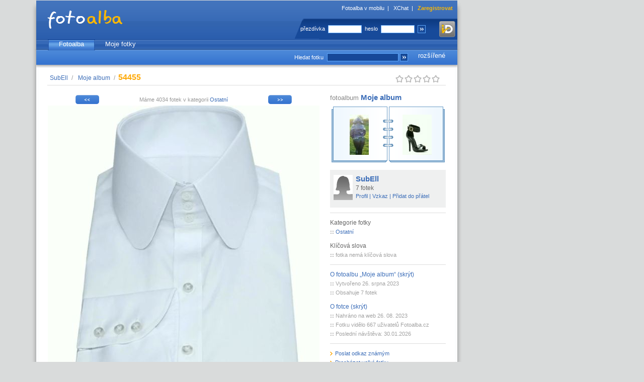

--- FILE ---
content_type: text/html
request_url: https://fotoalba.xchat.cz/photo.php?pid=27957362&row=w%3Dpl%26uid%3D0%26aid%3D0%26cid%3D12%26sort%3D1%26onpage%3D24%26page%3D1%26offset%3D13
body_size: 6077
content:
<?xml version="1.0" encoding="iso-8859-2"?><!DOCTYPE html PUBLIC "-//W3C//DTD XHTML 1.0 Transitional//EN" "http://www.w3.org/TR/xhtml1/DTD/xhtml1-transitional.dtd">
<html xmlns="http://www.w3.org/1999/xhtml">
<head>
    <title>SubEll / Moje album / 54455 - Fotoalba.cz</title>
    <link rel="shortcut icon" href="/fotoalba.ico" type="image/x-icon" />
    <link rel="alternate" type="application/rss+xml" title="Nejnovější fotky uživatele" href="/rss.php?uid=13419470" />
    <meta http-equiv="content-type" content="text/html; charset=iso-8859-2" />
    <meta name="description" content="SubEll / Moje album / 54455 - Fotoalba.cz - neomezený prostor pro Vaše fotky" />
    <meta name="keywords" content="fotoalba, fotoalbum, fotky, sdílení fotek, posílání fotek, centrum, fotografie" />
    <meta name="copyright" content="1999-2023 (c) 42ideas s.r.o." />
    <meta name="robots" content="index,follow" />
	<link rel="stylesheet" type="text/css" href="https://ximg.cz/kom/css/fotoalba.css?ver=12" />
    <style media="screen" type="text/css" title="CSS Layout">
        <!--/*--><![CDATA[/*><!--*/
                /*]]>*/-->
    </style>
	<script type="didomi/javascript" async src="https://www.googletagmanager.com/gtag/js?id=G-S3MDC353TP"></script>
	<script src="https://cdn.cpex.cz/cmp/v2/cpex-cmp.min.js"></script>
	<script type="text/javascript" src="https://ximg.cz/kom/js/a.js?v=20160907"></script>
    <script type="text/javascript" src="https://ximg.cz/kom/js/open.js"></script>
	<script src="https://assets.adobedtm.com/e949270ea86e/1912f3565af6/launch-f79e23906c65.min.js" async></script>
    <!--[if IE 6]>
    <link rel="stylesheet" href="https://ximg.cz/kom/css/fotoalba-IE6.css?ver=7" type="text/css" />
    <![endif]-->
    <!--[if IE 7]>
    <link rel="stylesheet" href="https://ximg.cz/kom/css/fotoalba-IE7.css?ver=7" type="text/css" />
    <![endif]-->
</head>
<body>
<script language="JavaScript" type="text/javascript">
<!--
if (window.top.document.getElementById('jsframe') != null) {
    window.top.location.href = window.location.href;
}
// -->
</script>

<script>
	window.didomiOnReady = window.didomiOnReady || [];
	window.didomiOnReady.push(function () {
		try {
			if (Didomi.getUserConsentStatusForPurpose('cookies') && Didomi.getUserConsentStatusForPurpose('publishers-Kqq3iPge') && Didomi.getUserConsentStatusForVendor('google')) {
				window.dataLayer = window.dataLayer || [];
				window.gtag = function() { dataLayer.push(arguments); }
				gtag('consent', 'default', {
					'ad_storage': 'granted',
					'ad_user_data': 'granted',
					'ad_personalization': 'granted',
					'analytics_storage': 'granted'
				});
				gtag('js', new Date());

				gtag('config', 'G-S3MDC353TP', {
					page_location: window.location.protocol+'//'+window.location.hostname+window.location.pathname.replace(/\/index.php$/, '/').replace(/\/~[^~]+~[^\/]*\//, '/')
				});
			}
		} catch (pass) { }
	});

	function cmpTSubH()
	{
		try {
			if (Didomi.getUserConsentStatusForPurpose('cookies') && Didomi.getUserConsentStatusForPurpose('publishers-Kqq3iPge') && Didomi.getUserConsentStatusForPurpose('technicky-Fz6F3rDm')) {
				document.getElementById('cmpthead').value = '1';
			}
		} catch (pass) { }
		return true;
	}
</script>

<div id="obalik">
<div id="page">
<div id="hlavicka">
    <h1><a href="https://fotoalba.xchat.cz/" title="Fotoalba.cz"><span></span></a></h1>
    <span class="float1">
        <a href="https://m-fotoalba.xchat.cz/" title="Fotoalba v mobilu" target="_blank">Fotoalba v mobilu</a>&nbsp; | &nbsp;
        <a href="https://www.xchat.cz/" title="XChat">XChat</a>&nbsp; | &nbsp;
        <a href="https://www.xchat.cz/signup/" title="Zaregistrovat"><b>Zaregistrovat</b></a>    </span>
    <span class="float952">&nbsp;</span>

        <div class="float2-reg">
        <form method="post" action="https://www.xchat.cz/login/" onsubmit="return cmpTSubH()">
            <input type="hidden" name="url" id="url" value="https://fotoalba.xchat.cz/photo.php?pid=27957362&amp;row=w%3Dpl%26uid%3D0%26aid%3D0%26cid%3D12%26sort%3D1%26onpage%3D24%26page%3D1%26offset%3D13" />
            <input type="hidden" name="js" id="js" value="0" />
			<input type="hidden" name="cmpt" id="cmpthead" value="0" />
            <label>přezdívka</label>
            <input type="text" class="reg" name="name" size="15" />
            <label>heslo</label>
            <input type="password" class="reg" name="pass" size="15" />
            <input type="image" class="reg-button" src="https://ximg.cz/kom/fotoalba/fotoalba20080820/reg_butt.gif" alt="Přihlásit" title="Přihlásit" onclick="document.getElementById('js').value=1;" />
			<a href="https://www.xchat.cz/login/mojeid/?m=login&u=https%3A%2F%2Ffotoalba.xchat.cz%2Fphoto.php%3Fpid%3D27957362%26row%3Dw%253Dpl%2526uid%253D0%2526aid%253D0%2526cid%253D12%2526sort%253D1%2526onpage%253D24%2526page%253D1%2526offset%253D13&s=86b843a2495ce7d7a2cdd2e5aa671eb3659105df2dce5512329df9a5a4519edd"><img src="https://x3.ximg.cz/mojeid-login-small.png" border="0" alt="Přihlásit pomocí mojeID" class="mojeid-header-button" /></a>
        </form>
    </div>
    </div>

<div id="nastaveni" class="skryvany">
    <span class="nastaveni">
        <a href="https://www.xchat.cz/whoiswho/profile.php?uid=0" title="Můj profil">Můj profil</a>
        &nbsp;&nbsp; | &nbsp;&nbsp;<a href="https://www.xchat.cz/offline/" title="Vzkazy">Vzkazy</a>
        &nbsp;&nbsp; | &nbsp;&nbsp;<a href="https://www.xchat.cz/notes/" title="Poznámky">Poznámky</a>
        &nbsp;&nbsp; | &nbsp;&nbsp;<a href="https://www.xchat.cz/settings/" title="Nastavení">Nastavení</a>
    </span>
</div>

<div id="menu_hl">
    <menu>
        <li><a href="/index.php" title="Fotoalba" class="active">Fotoalba</a></li>
        <li><a href="/unewest.php" title="Moje fotky">Moje fotky</a></li>
    </menu>
</div>

<div id="toolbar">
    <span><a href="/search.php?advanced=1">rozšířené</a></span>
    <form action="/search.php">
        <label>Hledat fotku</label>
        <input class="pole" type="text" name="name" size="19" />
        <input class="pole" type="hidden" name="what" value="photo" />
        <input type="image" class="butt2" src="https://ximg.cz/kom/fotoalba/fotoalba20080820/butt1.png" alt="Hledat" title="Hledat" />
    </form>

</div>
<div id="telo">

<script language="JavaScript" type="text/javascript">
/* <![CDATA[ */
String.prototype.trim = function() {
    return this.replace(/^\s+|\s+$/g,"");
}

function setError(text) {
    return text;
}

var loadPids = new Array();
var pidsId = new Array();
var pidsRId = new Array();
var pidsCheck = new Array();
var anyCheck = false;
loadPids[0] = 27957362;
pidsId[27957362] = 'image0';
pidsRId[27957362] = 'imagerot0';
pidsCheck[27957362] = false;

function handlehdatasource(datasource,pid)
{
    if(datasource.readyState==4)
    {
        results=datasource.responseText;
        results=results.trim();
        res = results.substring(0, results.indexOf(' '));
        if (res == '1') {
            if (document.getElementById(pidsId[pid])) {
                aaa = results.substring(results.indexOf(' ')+1);
                x = parseInt(aaa.substring(0, aaa.indexOf(' ')));
                y = parseInt(aaa.substring(aaa.indexOf(' ')+1));
                reload = new Date();
                reload = "&"+reload.getTime()
                im = new Image();
                im.src = 'https://fotoalba.xchat.cz/~guest~/img2.php?id='+pid+'&size=4'+reload;
                var dstim = document.getElementById(pidsId[pid]);
                var rotim = document.getElementById(pidsRId[pid]);
                if (rotim) rotim.style.display = 'none';
                dstim.src = im.src;

                dstim.style.height = y+'px';
                dstim.style.width = x+'px';
                dstim.style.display = 'block';
                pidsCheck[pid] = false;
                return false;
            }
        }
    }
}

function getHTTPObject()
{
    var xmlhttp;
    /*@cc_on
    @if(@_jscript_version>=5)
    try
    {
        xmlhttp=new ActiveXObject("Msxml2.XMLHTTP");
    }
    catch(e)
    {
        try
        {
            xmlhttp=new ActiveXObject("Microsoft.XMLHTTP");
        }
        catch(E)
        {
            xmlhttp=false;
        }
    }
    @else
        xmlhttp=false;
    @end @*/
    if(!xmlhttp&&typeof XMLHttpRequest!='undefined')
    {
        try
        {
            xmlhttp=new XMLHttpRequest();
        }
        catch(e)
        {
            xmlhttp=false;
        }
    }
    return xmlhttp;
}

var datasource;
function checkPhotos() {
    var left = 0;
    var timeout = 100;
    if (!datasource || ((datasource) && (datasource.readyState==4))) {
    for (i = 0; i < loadPids.length; i++) {
        if (pidsCheck[loadPids[i]]) {
            left++;
            reload = new Date();
            reload = "&"+reload.getTime()

            datasource=getHTTPObject();
            if (datasource) {
                pid = loadPids[i];
                datasource.open("GET",'https://fotoalba.xchat.cz/rotateimg.php?ps=4&id='+loadPids[i]+reload,true);
                datasource.onreadystatechange=function(){handlehdatasource(datasource,pid);};
                datasource.send('id='+loadPids[i]+reload);
                break;
            } else {
                im = new Image();
                im.src = 'https://fotoalba.xchat.cz/~guest~/imcard.php?id='+loadPids[i]+reload;
                document.getElementById(pidsId[loadPids[i]]).src = im.src;
                timeout = 30000;
            }
        }
    }
    } else {
        left = 1;
    }
    if (left) window.setTimeout('checkPhotos()', timeout); else {
        var abc = document.getElementById('rotatingmsg');
        if (abc) abc.style.display = 'none';
    }
}

function rateInfo(i) {
   try {
        var img = null;
        for (var k = 1; k <= 5; k ++) {
            img = document.getElementById('star-' + k);
            if (k <= i) {
                img.src = 'https://ximg.cz/kom/fotoalba/fotoalba20090401/star-hvr.png';
            }
        }
   } catch(e) {
   }
}

function clearInfo(r) {
   try {
        var img = null;
        for (var k = 1; k <= 5; k ++) {
            img = document.getElementById('star-' + k);
            if (k <= r) {
                img.src = 'https://ximg.cz/kom/fotoalba/fotoalba20090401/star-ac.png';
            } else {
                img.src = 'https://ximg.cz/kom/fotoalba/fotoalba20090401/star-in.png';
            }
        }
   } catch(e) {
   }
}

keyGripper = function(e)
{
	if (!e) e = window.event;
	try {
		var target = e.target ? e.target : e.srcElement;
		var targetNode = target.nodeName;
	}
	catch (exception)
	{
		return true;
	}
	var keyCode = 0;
	if (!((keyCode = e.keyCode) || (keyCode = e.which))) return true;
	if (targetNode == 'INPUT' || targetNode == 'TEXTAREA' || targetNode == 'SELECT' || targetNode == 'BUTTON') return true;
	if (e.shiftKey == false && e.ctrlKey == false && e.altKey == false) {
		switch (keyCode) {
      			case 13: // Key enter
  			window.open('original.php?pid=27957362&psize=1', '_blank');
				return false;
				break;
      						// Next photo
			case 37: // Key <-
			case 74: // Key j
  			document.location.href = 'photo.php?pid=27999406&row=w%3Dpl%26uid%3D0%26aid%3D0%26cid%3D12%26sort%3D1%26onpage%3D24%26page%3D1%26offset%3D12#telo';
				return false;
				break;
									// Previous message in reader
			case 32: // Key space
			case 39: // Key ->
			case 75: // Key k
  			document.location.href = 'photo.php?pid=27991172&row=w%3Dpl%26uid%3D0%26aid%3D0%26cid%3D12%26sort%3D1%26onpage%3D24%26page%3D1%26offset%3D14#telo';
				return false;
				break;
									default:
				// Nothing
				break;
			break;
		}
	}
	return true;
}

document.onkeydown = keyGripper;
/* ]]> */
</script>
  <div class="breadcrumb page-photo">
      <a href="/unewest.php?uid=13419470" title="SubEll">SubEll</a>&nbsp;/&nbsp;
      <a href="/photos.php?aid=2928101" title="Moje&nbsp;album">Moje&nbsp;album</a>&nbsp;/&nbsp;
      <h2 id="idSPANNadpisFotky">54455</h2>
  </div>
  
<div id="rating">
    <span id="rateinfo">&nbsp;</span>
    <img id="star-1" src="https://ximg.cz/kom/fotoalba/fotoalba20090401/star-in.png" width="18" height="24" alt="Hodnocení: 0"  /><img id="star-2" src="https://ximg.cz/kom/fotoalba/fotoalba20090401/star-in.png" width="18" height="24" alt="Hodnocení: 0"  /><img id="star-3" src="https://ximg.cz/kom/fotoalba/fotoalba20090401/star-in.png" width="18" height="24" alt="Hodnocení: 0"  /><img id="star-4" src="https://ximg.cz/kom/fotoalba/fotoalba20090401/star-in.png" width="18" height="24" alt="Hodnocení: 0"  /><img id="star-5" src="https://ximg.cz/kom/fotoalba/fotoalba20090401/star-in.png" width="18" height="24" alt="Hodnocení: 0"  /></div>
<div class="line"></div>
<div id="telo-in-foto">
    <div id="photo-box">
            <div class="strankovani-alba">
            <a href="photo.php?pid=27999406&amp;row=w%3Dpl%26uid%3D0%26aid%3D0%26cid%3D12%26sort%3D1%26onpage%3D24%26page%3D1%26offset%3D12#telo" title="Předchozí fotka (&larr;)"><img src="https://ximg.cz/kom/fotoalba/fotoalba20090401/back.png" class="back" width="57" height="24" alt="Předchozí fotka" title="Předchozí fotka (&larr;)" /></a><a href="photo.php?pid=27991172&amp;row=w%3Dpl%26uid%3D0%26aid%3D0%26cid%3D12%26sort%3D1%26onpage%3D24%26page%3D1%26offset%3D14#telo" title="Další fotka (&rarr;)"><img src="https://ximg.cz/kom/fotoalba/fotoalba20090401/forward.png" class="forward" width="57" height="24" alt="Další fotka" title="Další fotka (&rarr;)" /></a>            <p>Máme 4034 fotek v kategorii <a href="photos.php?cid=12">Ostatní</a></p>
                    </div>

                <a href="original.php?pid=27957362&amp;psize=1" id="idAVelkyNahled" target="_blank" title="Zobrazit velký náhled">
                <img id="image0" src="https://f.ximg.cz/img12/7362/27957362_4_y3u7c.jpg" alt="54455" title="54455" width="540" height="596" />
        </a>
        
        <span id="idSpanPopisek" class="popisek-foto">
                    </span>

        <div id="idDIVAdresa" class="popis">
            http://fotoalba.cz/fotky/27957362 &ndash;
			<span class="send-link"><a href="/share.php?pid=27957362" title="Poslat odkaz známým">pošlete odkaz na&nbsp;tuto fotku známým</a></span>
        </div>

		<div id="div-banner" class="advert"></div>
		<script type="text/javascript">
			xAdv.registerPosition('banner', 'banner', '413940-1', 468, 60);
		</script>

        <div class="komentare" id="idDIVKomentare">
          <h3>Komentáře k fotce</h3>
          <br />
          <span class="comm-count">Komentářů: <strong>0</strong></span><br />

		    Fotky je možné komentovat pouze po <a href="https://www.xchat.cz/login/?url=https%3A%2F%2Ffotoalba.xchat.cz%2Fphoto.php%3Fpid%3D27957362%26row%3Dw%253Dpl%2526uid%253D0%2526aid%253D0%2526cid%253D12%2526sort%253D1%2526onpage%253D24%2526page%253D1%2526offset%253D13">přihlášení</a>.
                  </div>
    </div>
</div>

<div id="sloupec">
<div class="popis-info">
    fotoalbum
    <h3>
        <a href="photos.php?aid=2928101&amp;row=w%3Dpl%26uid%3D0%26aid%3D0%26cid%3D12%26sort%3D1%26onpage%3D24%26page%3D1%26offset%3D13">Moje album</a>
            </h3>
    </div>
<div class="nahledy-sloupec">
            <a href="photo.php?pid=27957361" title="Předchozí fotka ve fotoalbu"><span style="background: url(https://f.ximg.cz/img8/7361/27957361_6_m6uh6v8u89.jpg) no-repeat center">&nbsp;</span></a>
            <a href="photo.php?pid=27957363" title="Další fotka ve fotoalbu"><span style="background: url(https://f.ximg.cz/img5/7363/27957363_6_baln18v.jpg) no-repeat center">&nbsp;</span></a>
    </div>

<div class="infobox">
    <a href="https://fotoalba.xchat.cz/unewest.php?uid=13419470"><img src="https://ximg.cz/x4/pict_zena.gif" height="50" alt="SubEll" /></a>
    <h3><a href="https://fotoalba.xchat.cz/unewest.php?uid=13419470">SubEll</a></h3>
    <div class="showf">7 fotek</div>
    <div class="infobox-menu">
    <a href="https://www.xchat.cz/whoiswho/profile.php?uid=13419470" title="Zobrazit profil" target="_blank">Profil</a>
        | 
        <a href="https://www.xchat.cz/offline/new_msg.php?to_name=SubEll" title="Poslat vzkaz" target="_blank">Vzkaz</a>
        | 
        <a href="https://www.xchat.cz/settings/profile.php?sent=11&amp;type=1&amp;id=0&amp;uid=13419470" title="Přidat do přátel" target="_blank">Přidat do přátel</a>
    </div>
    <div class="clr"></div>
</div>

<hr />

<div class="kategorie">
    <ul>
        <li class="nadpis">Kategorie fotky</li>
    </ul>
    <div class="info2" id="idLIKategorie">
                    <span class="bold">
                ::
            </span>
            <a href="photos.php?cid=12" title="Ostatní">Ostatní</a>
            <br />
            </div>

    <ul>
        <li class="nadpis">Klíčová slova</li>
    </ul>
    <div class="info2" id="idLIKlicSlova">
                    <span class="bold">
                ::
            </span>
            fotka nemá klíčová slova
            <br />
            </div>

    <hr />

    <ul>
        <li class="nadpis"><a href="#" class="hidden-odkaz" id="label-idFotoAlbum" onclick="zobrazSkryjCC('idFotoAlbum'); return false;">O&nbsp;fotoalbu &bdquo;Moje album&ldquo; (skrýt)</a></li>
    </ul>
    <div class="info2" id="idFotoAlbum" style="display: block;">
                <span class="bold">
            ::
        </span>
        Vytvořeno 26. srpna 2023        <br />
        <span class="bold">
            ::
        </span>
        Obsahuje
        7&nbsp;fotek
            </div>

    <ul>
        <li class="nadpis"><a href="#" class="hidden-odkaz" id="label-idDIVInfo2" onclick="zobrazSkryjCC('idDIVInfo2'); return false;">O&nbsp;fotce (skrýt)</a></li>
    </ul>
    <div class="info2" id="idDIVInfo2" style="display: block;">
        <span class="bold">
            ::
        </span>
        Nahráno na web 26. 08. 2023        <br />
        <span class="bold">
            ::
        </span>
                    <span title="Z toho přihlášených: 192">Fotku vidělo 667 uživatelů Fotoalba.cz</span>
                <br />
                    <span class="bold">
                ::
            </span>
            Poslední návštěva: 30.01.2026            <br />
            </div>

            <hr />
        <div class="menicko_dole">
         <ul class="menudole">
         <li><a href="/share.php?pid=27957362" title="Poslat odkaz známým"> Poslat odkaz známým</a></li>
                    <li><a href="photo.php?pid=27957362&amp;big=1&amp;row=w%3Dpl%26uid%3D0%26aid%3D0%26cid%3D12%26sort%3D1%26onpage%3D24%26page%3D1%26offset%3D13" title="Procházet velké fotky"> Procházet velké fotky</a></li>
                <li><a href="original.php?pid=27957362&amp;psize=1" target="_blank" title="Zobrazit velký náhled"> Zobrazit velký náhled</a></li>
                </ul>
        <hr />
    </div>

    <div class="bonzovani">
        Není tahle fotka v&nbsp;pořádku?<br />
        Může pohoršovat?<br />
        <a href="bonzlink.php?pid=27957362" title="Upozorni tým Fotoalba.cz">Upozorni tým Fotoalba.cz</a>.
    </div>
    <hr />
</div>
</div>

<script type="text/javascript" language="JavaScript">
<!--
checkPhotos();
// -->
</script>

</div>
<div id="paticka">
    <div class="footer">
        <div class="endfooter">
<div class="footersocial">
<a href="https://www.facebook.com/xchat.cz/" target="_blank" class="facebook">xchatcz</a>
<a href="https://twitter.com/xchatcz" target="_blank" class="twitter">xchatcz</a>
<a href="https://www.instagram.com/xchat.cz/" target="_blank" class="instagram">xchat.cz</a>
<a href="https://www.ikscet.cz/" target="_blank" class="blogger">blog</a>
<div class="clr">&nbsp;</div>
</div>
<div class="clr">&nbsp;</div>
<p>
1999 &ndash; 2026 &copy; 42ideas s.r.o.
<a href="https://42ideas.cz/">O nás</a> |
<a href="https://42ideas.cz/">Reklama</a> |
<a href="https://www.xchat.cz/terms/">Všeobecné podmínky</a> |
<a href="https://www.xchat.cz/cookies/">Cookies</a> |
<a href="#" onclick="try { Didomi.preferences.show(); } catch (e) { }; return false;">Nastavení soukromí</a> |
<a href="https://www.xchat.cz/help/">Nápověda</a>
</p>
</div>
    </div>
</div>
</div>
<div class="sky" id="div-halfpage"></div>
</div>
<script type="text/javascript">
	var v = (Math.round(Math.random() * 100000) % 2);
	xAdv.registerPosition('halfpage', 'halfpage', ((v == 0)?'507216-10':'507216-15'), 300, 600);
	document.getElementById('obalik').style.width = '1180px';
</script>
</body>
<!-- vygenerováno během 0.271 s -->
</html>


--- FILE ---
content_type: application/javascript; charset=utf-8
request_url: https://cdn.cpex.cz/hb/postbid/xch/xchat/xchat_postbid_advert-banner.js
body_size: 2137
content:
// CDN SCRIPT - xchat-postbid - advert-banner - 2021-05-04 16:12 - @xchat_postbid_advert-banner.js@ - CDN SCRIPT

function cpexRpPassback_29XoBsQ() {
    if (typeof window['xAdvPassback_468_60'] === 'function') {
        window['xAdvPassback_468_60']();
    }
}


var excludePostbid = false;


var isPbjs = (typeof pbjs !== 'undefined' && typeof pbjs.processQueue !== 'undefined');
var pbjs = pbjs || {};
pbjs.que = pbjs.que || [];
pbjs.logging = true;
pbjs.CPEX_showlogs = !!pbjs.CPEX_showlogs || (window.top.location.href.indexOf("debug=1") > -1);
pbjs.CPEX_log = function (text) {
    if (pbjs.CPEX_showlogs) {
        if (typeof text === 'string') {
            console.warn('Postbid: ' + text);
        } else {
            console.warn(text);
        }
    }
};
(function () {
    if (excludePostbid) {
        pbjs.CPEX_log('excludePostbid');
        return;
    }
    if (!isPbjs && typeof pbjsIsLoading === 'undefined') {
        var pbjsEl = document.createElement("script");
        pbjsEl.type = "text/javascript";
        pbjsEl.async = true;
        pbjsEl.src = "https://cdn.cpex.cz/hb/prebid/prebid.min.js";
        var pbjsTargetEl = document.getElementsByTagName("head")[0];
        pbjsTargetEl.insertBefore(pbjsEl, pbjsTargetEl.firstChild);
        var pbjsIsLoading = true;
    }
})();

pbjs.CPEX_isSkin = (typeof cpexSkinObject === 'object' && cpexSkinObject.isReadyToRender);
(function () {
    if (excludePostbid) {
        pbjs.CPEX_log('excludePostbid, called passback');
        cpexRpPassback_29XoBsQ();
        return;
    }

    var me;
    var rp_floor;
    try {
        me = document.currentScript;
    } catch (e) {
        me = document.getElementById("cpex_script_postbid_advert-banner");
    }
    try {
        if (typeof rubiconFloor !== 'undefined' && (+rubiconFloor === parseFloat(rubiconFloor))) {
            rp_floor = parseFloat(rubiconFloor);
        }

        var rp_floorBuff = +me.getAttribute('data-skippf');
        if (me && !isNaN(rp_floorBuff) && (+rp_floorBuff === parseFloat(rp_floorBuff)) && rp_floorBuff > 0.01) {
            rp_floor = parseFloat(rp_floorBuff);
        }
    } catch (e) {
        pbjs.CPEX_log(e);
    }

    pbjs.que.push(function () {
        pbjs.CPEX_log('postbid CMP init');

        pbjs.setConfig({
            consentManagement: {
                cmpApi: 'iab',
                timeout: 4000, // large timeout to account for first time visitors. probably gonna delay the auction if there is no cookie
                defaultGdprScope: false // if there is no consent string, set gdprApplies to false
            }
        });

        var code = 'advert-banner';

        var adUnits = [{
            id: 'xchat-postbid-advert-banner',
            code: code,
            mediaTypes: {
                banner: { sizes: [[468, 60]] }
            },
            bids: [
                {
                    bidder: 'rubicon',
                    params: {
                        accountId: '10900',
                        siteId: 87424,
                        zoneId: 413516,
                        position: 'atf',
                        sizes: [1],
                        inventory: {}
                    }
                },
                {
                    bidder: 'rubicon',
                    params: {
                        accountId: '10900',
                        siteId: 87426,
                        zoneId: 413554,
                        position: 'atf',
                        sizes: [1],
                        inventory: {}
                    }
                },
                {
                    bidder: 'appnexus',
                    params: {
                        placementId: 20342614
                    }
                },
                { bidder: 'pubmatic', params: { publisherId: '158732', adSlot: '3240347' } }
            ]
        }];
        pbjs.CPEX_log('Ad Units');
        pbjs.CPEX_log(adUnits);

        try {
            var bid;
            var rp_inventory = {};
            if (rp_inventory) {
                rp_inventory.domain = [top.location.hostname];
                rp_inventory.api = ['postbid'];
            }

            for (var i = 0; i < adUnits.length; i++) {
                if (typeof adUnits[i].bids !== 'undefined' && adUnits[i].bids.length > 0) {
                    for (var j = 0; j < adUnits[i].bids.length; j++) {
                        bid = adUnits[i].bids[j];

                        if (bid.bidder === 'rubicon' && Object.keys(rp_inventory).length > 0) {
                            bid.params.inventory = rp_inventory;
                        }

                        if (bid.bidder === 'rubicon' && typeof rp_floor !== 'undefined') {
                            bid.params.floor = rp_floor;
                        }
                    }
                }
            }
        } catch (e) {
            pbjs.CPEX_log('Postbid: called passback, no bids');
        }

        var timer = setTimeout(function () {
            pbjs.CPEX_log('Postbid: called passback because of timeout');
            cpexRpPassback_29XoBsQ();
        }, 10000);

        pbjs.requestBids({
            timeout: 1000,
            adUnits: adUnits,
            bidsBackHandler: function () {
                clearTimeout(timer);

                try {
                    var iframe = document.getElementById('postbid_advert-banner');
                    var iframeDoc = iframe.contentWindow.document;
                } catch (e) { pbjs.CPEX_log(e); }
                var params = pbjs.getAdserverTargetingForAdUnitCode(code);

                // If any bidders return a creative
                if (params && params['hb_adid']) {
                    pbjs.CPEX_log('Postbid: bid won, render ad/creative');
                    pbjs.renderAd(iframeDoc, params['hb_adid']);
                } else {
                    iframe.style.display = 'none';
                    pbjs.CPEX_log('Postbid: called passback, no bids');
                    cpexRpPassback_29XoBsQ();
                }
            }
        });
    });
})();
(function (conf) {
    try {
        if (typeof window.cpex_AAM_test === 'undefined') {
            window.cpex_AAM_test = true;
            var callAAM = true;
            var scripts = document.getElementsByTagName('script');
            for (var i = 0, len = scripts.length; i < len; i++) {
                if (scripts[i].src.indexOf('satelliteLib') !== -1
                    || scripts[i].src.indexOf('aam/cpex-aam') !== -1) {
                    callAAM = false;
                    break;
                }
            }
            if (callAAM) {
                window.cpex_AAM_conf = conf;
                var s = top.document.createElement('script');
                var aamUrl = pbjs.CPEX_getParameterByName('aam-url');
                s.src = ((aamUrl) ? aamUrl : '//cdn.cpex.cz/aam/cpex-aam.min.js');
                s.async = true;
                document.body.appendChild(s);
            }
        }
    } catch (e) {
    }
})({
    "publisher": "CPEx", // name of the specific client/advertiser
    "state": "publisher", // advertiser or publisher
    "partner": "cpex", // network - do not change
    "private": "", // set private signals for publishers
    "namespace": 8, // 7 for advertisers
    "shortener": true,
    "debug": false,
    "behavior": {
        "trackLinks": false // click tracker - default true
    }
});
// CDN SCRIPT - xchat-postbid - advert-banner - 2021-05-04 16:12 - CDN SCRIPT END